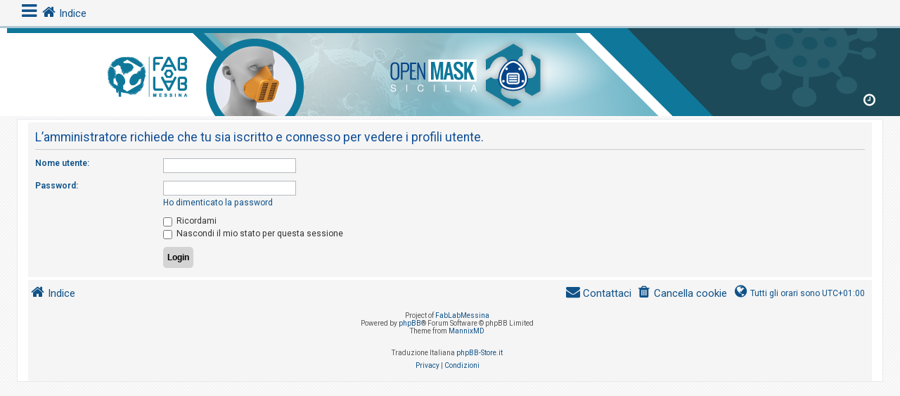

--- FILE ---
content_type: text/html; charset=UTF-8
request_url: https://fablabmessina.it/sub/forum/memberlist.php?mode=viewprofile&u=365&sid=bf20e25faaf0e035adb1a794c61f76e8
body_size: 4280
content:
<!DOCTYPE html>
<html dir="ltr" lang="it">
<head>
<meta charset="utf-8" />
<meta http-equiv="X-UA-Compatible" content="IE=edge">
<meta name="viewport" content="width=device-width, initial-scale=1" />
<!-- Chrome, Firefox OS and Opera -->
<meta name="theme-color" content="#0076b1">
<!-- Windows Phone -->
<meta name="msapplication-navbutton-color" content="#0076b1">
<!-- iOS Safari -->
<meta name="apple-mobile-web-app-status-bar-style" content="#0076b1">

<title>Open Mask Sicilia forum - Login</title>

	<link rel="alternate" type="application/atom+xml" title="Feed - Open Mask Sicilia forum" href="/sub/forum/app.php/feed?sid=ce41a09818b692a93bff90dc6d42bc86">			<link rel="alternate" type="application/atom+xml" title="Feed - Nuovi argomenti" href="/sub/forum/app.php/feed/topics?sid=ce41a09818b692a93bff90dc6d42bc86">				

<!--
	phpBB style name: CleanSilver
	Based on style:   prosilver (this is the default phpBB3 style)
	Original author:  Tom Beddard ( http://www.subBlue.com/ )
	Modified by:	  MannixMD @MannixMD
-->

<link href="./assets/css/font-awesome.min.css?assets_version=26" rel="stylesheet">
<link href="./styles/prosilver/theme/stylesheet.css?assets_version=26" rel="stylesheet">
<link href="./styles/CleanSilverMod/theme/custom.css?assets_version=26" rel="stylesheet">
<link rel="stylesheet" href="//fonts.googleapis.com/css?family=Roboto:300,400,600,700,normal,bold" />



<!--[if lte IE 9]>
	<link href="./styles/CleanSilverMod/theme/tweaks.css?assets_version=26" rel="stylesheet">
<![endif]-->





</head>
<!--
OPTIONS TO TWEAK IN OVERALL_HEADER.HTML
 Options: ON | OFF
-->
<body id="phpbb" class="nojs notouch section-memberlist ltr ">


<div class="topbar">

<div class="inner">
		<div id="mySidenav" class="sidenav">
  <a href="javascript:void(0)" class="closebtn" onclick="closeNav()">&times;</a>
<div class="mark-buttons">
<ul role="menubar" id="mark-forums">
</ul>
</div>
<ul class="nav"  role="menubar">

		<li class="leftside"  data-skip-responsive="true">
			<a id="myBtn" title="Login" accesskey="x" role="menuitem">
				<i class="icon fa-power-off fa-fw" aria-hidden="true"></i><span>Login</span>
			</a>
		</li>
					
					
											
																									<li>
								<a href="./search.php?search_id=unanswered&amp;sid=ce41a09818b692a93bff90dc6d42bc86" role="menuitem">
									<i class="icon fa-file-o fa-fw icon-gray" aria-hidden="true"></i><span>Argomenti senza risposta</span>
								</a>
							</li>
							<li>
								<a href="./search.php?search_id=active_topics&amp;sid=ce41a09818b692a93bff90dc6d42bc86" role="menuitem">
									<i class="icon fa-file-o fa-fw icon-blue" aria-hidden="true"></i><span>Argomenti attivi</span>
								</a>
							</li>
							<li class="separator"></li>
							<li>
								<a href="./search.php?sid=ce41a09818b692a93bff90dc6d42bc86" role="menuitem">
									<i class="icon fa-search fa-fw" aria-hidden="true"></i><span>Cerca</span>
								</a>
							</li>
																			<li data-skip-responsive="true">
			<a href="/sub/forum/app.php/help/faq?sid=ce41a09818b692a93bff90dc6d42bc86" rel="help" title="FAQ (Domande Frequenti)" role="menuitem">
				<i class="icon fa-question-circle fa-fw" aria-hidden="true"></i><span>FAQ</span>
			</a>
		</li>
							</ul>
</div>
<div class="navbar" role="navigation">
	<div class="inner">
	
	
	<span onclick="openNav()"><i class="icon fa-bars fa-fw" aria-hidden="true" style="font-size: 25px;float:left;"></i></span>
	<ul id="nav-breadcrumbs" class="nav-breadcrumbs linklist navlinks" role="menubar">
	
								<li class="breadcrumbs" itemscope itemtype="http://schema.org/BreadcrumbList">
										<span class="crumb"  itemtype="http://schema.org/ListItem" itemprop="itemListElement" itemscope><a href="./index.php?sid=ce41a09818b692a93bff90dc6d42bc86" itemtype="https://schema.org/Thing" itemscope itemprop="item" accesskey="h" data-navbar-reference="index"><i class="icon fa-home fa-fw"></i><span itemprop="name">Indice</span></a><meta itemprop="position" content="1" /></span>

								</li>
			</ul>
	</div>
</div>
	</div>

<!-- The Modal -->
<div id="myModal" class="modal">

  <!-- Modal content -->
  <div class="modal-content">
    <span class="close">&times;</span>
    	<form method="post" action="./ucp.php?mode=login&amp;sid=ce41a09818b692a93bff90dc6d42bc86" class="headerspace">
	<h3><a href="./ucp.php?mode=login&amp;sid=ce41a09818b692a93bff90dc6d42bc86">Login</a></h3>
		<fieldset class="quick-login">
			<label for="username"><span>Nome utente:</span> <input type="text" tabindex="1" name="username" id="username" size="10" class="inputbox" title="Nome utente" /></label>
			<label for="password"><span>Password:</span> <input type="password" tabindex="2" name="password" id="password" size="10" class="inputbox" title="Password" autocomplete="off" /></label>
							<a href="./ucp.php?mode=sendpassword&amp;sid=ce41a09818b692a93bff90dc6d42bc86">Ho dimenticato la password</a>
										<span class="responsive-hide">|</span> <label for="autologin">Ricordami <input type="checkbox" tabindex="4" name="autologin" id="autologin" /></label>
						<input type="submit" tabindex="5" name="login" value="Login" class="button2" />
			<input type="hidden" name="redirect" value="./memberlist.php?mode=viewprofile&amp;u=365&amp;sid=ce41a09818b692a93bff90dc6d42bc86" />
<input type="hidden" name="creation_time" value="1769781219" />
<input type="hidden" name="form_token" value="3f7edd69a52da108e3139090937414c4dca0635c" />

			
		</fieldset>
	</form>
  </div>

</div>
</div>

<div id="page-header">
		<div class="headerbar" role="banner">
		<div class="inner-headerbar">
					<div class="inner">

			<div id="site-description" class="site-description">
				<a id="logo" class="logo" href="./index.php?sid=ce41a09818b692a93bff90dc6d42bc86" title="Indice"><span class="site_logo"></span></a>
				<h1>Open Mask Sicilia forum</h1>
				<p>#andratuttobene</p>
			
				<p class="skiplink"><a href="#start_here">Passa al contenuto</a></p>
			</div>
			<div class="dropdown-container dropdown-button-control times">
	<span title="Ultimo accesso:  &bull; Oggi è 30 gen 2026, 14:53" class="dropdown-trigger dropdown-select">
		<i class="icon fa-clock-o icon-xl fa-fw" aria-hidden="true"></i>
	</span>
	<div class="dropdown hidden">
		<div class="dropdown-contents">
			<p class="right responsive-center time">Oggi è 30 gen 2026, 14:53</p>
		</div>
	</div>
</div>

			</div>

			
			</div>
		</div>
		
				

	</div>
	
<div id="wrap" class="wrap">
	
	<a id="top" class="top-anchor" accesskey="t"></a>
	


	
	<a id="start_here" class="anchor"></a>
	<div id="page-body" class="page-body" role="main">
		
		
<form action="./ucp.php?mode=login&amp;sid=ce41a09818b692a93bff90dc6d42bc86" method="post" id="login" data-focus="username">
<div class="panel">
	<div class="inner">

	<div class="content">
		<h2 class="login-title">L’amministratore richiede che tu sia iscritto e connesso per vedere i profili utente.</h2>

		<fieldset class="fields1">
				<dl>
			<dt><label for="username">Nome utente:</label></dt>
			<dd><input type="text" tabindex="1" name="username" id="username" size="25" value="" class="inputbox autowidth" /></dd>
		</dl>
		<dl>
			<dt><label for="password">Password:</label></dt>
			<dd><input type="password" tabindex="2" id="password" name="password" size="25" class="inputbox autowidth" autocomplete="off" /></dd>
							<dd><a href="./ucp.php?mode=sendpassword&amp;sid=ce41a09818b692a93bff90dc6d42bc86">Ho dimenticato la password</a></dd>									</dl>
						<dl>
			<dd><label for="autologin"><input type="checkbox" name="autologin" id="autologin" tabindex="4" /> Ricordami</label></dd>			<dd><label for="viewonline"><input type="checkbox" name="viewonline" id="viewonline" tabindex="5" /> Nascondi il mio stato per questa sessione</label></dd>
		</dl>
		
		<input type="hidden" name="redirect" value="./memberlist.php?mode=viewprofile&amp;u=365&amp;sid=ce41a09818b692a93bff90dc6d42bc86" />
<input type="hidden" name="creation_time" value="1769781219" />
<input type="hidden" name="form_token" value="3f7edd69a52da108e3139090937414c4dca0635c" />

		
		<dl>
			<dt>&nbsp;</dt>
			<dd><input type="hidden" name="sid" value="ce41a09818b692a93bff90dc6d42bc86" />
<input type="submit" name="login" tabindex="6" value="Login" class="button1" /></dd>
		</dl>
		</fieldset>
	</div>

		</div>
</div>



</form>

			</div>


<div id="page-footer" class="page-footer" role="contentinfo">
	<div class="navbar" role="navigation">
	<div class="inner">

	<ul id="nav-footer" class="nav-footer linklist" role="menubar">
		<li class="breadcrumbs">
									<span class="crumb"><a href="./index.php?sid=ce41a09818b692a93bff90dc6d42bc86" data-navbar-reference="index"><i class="icon fa-home fa-fw" aria-hidden="true"></i><span>Indice</span></a></span>					</li>
		
				<li class="rightside"><i class="icon fa-globe fa-fw" aria-hidden="true"></i>Tutti gli orari sono <span title="Europa/Roma">UTC+01:00</span></li>
							<li class="rightside">
				<a href="./ucp.php?mode=delete_cookies&amp;sid=ce41a09818b692a93bff90dc6d42bc86" data-ajax="true" data-refresh="true" role="menuitem">
					<i class="icon fa-trash fa-fw" aria-hidden="true"></i><span>Cancella cookie</span>
				</a>
			</li>
																<li class="rightside" data-last-responsive="true">
				<a href="./memberlist.php?mode=contactadmin&amp;sid=ce41a09818b692a93bff90dc6d42bc86" role="menuitem">
					<i class="icon fa-envelope fa-fw" aria-hidden="true"></i><span>Contattaci</span>
				</a>
			</li>
			</ul>

	</div>
	<div class="copyright">
				<p class="footer-row">
		    <div class="footer-copyright">Project of <a href="http://fablabmessina.it">FabLabMessina</a></div>
			<div class="footer-copyright">Powered by <a href="https://www.phpbb.com/">phpBB</a>&reg; Forum Software &copy; phpBB Limited</div>
		    <div class="footer-copyright">Theme from <a href="https://twitter.com/MannixMD">MannixMD</a></div>
		</p>
				<p class="footer-row">
			<span class="footer-copyright">Traduzione Italiana <a href="https://www.phpbb-store.it">phpBB-Store.it</a></span>
		</p>
						<p class="footer-row" role="menu">
			<a class="footer-link" href="./ucp.php?mode=privacy&amp;sid=ce41a09818b692a93bff90dc6d42bc86" title="Privacy" role="menuitem">
				<span class="footer-link-text">Privacy</span>
			</a>
			|
			<a class="footer-link" href="./ucp.php?mode=terms&amp;sid=ce41a09818b692a93bff90dc6d42bc86" title="Condizioni" role="menuitem">
				<span class="footer-link-text">Condizioni</span>
			</a>
		</p>
					</div>
</div>


	<div id="darkenwrapper" class="darkenwrapper" data-ajax-error-title="Errore AJAX" data-ajax-error-text="Si è verificato un errore durante l’elaborazione della richiesta." data-ajax-error-text-abort="Richiesta utente interrotta" data-ajax-error-text-timeout="La tua richiesta è scaduta; riprova." data-ajax-error-text-parsererror="Si è verificato un errore con la richiesta e il server ha restituito una risposta non valida.">
		<div id="darken" class="darken">&nbsp;</div>
	</div>

	<div id="phpbb_alert" class="phpbb_alert" data-l-err="Errore" data-l-timeout-processing-req="Richiesta scaduta.">
		<a href="#" class="alert_close">
			<i class="icon fa-times-circle fa-fw" aria-hidden="true"></i>
		</a>
		<h3 class="alert_title">&nbsp;</h3><p class="alert_text"></p>
	</div>
	<div id="phpbb_confirm" class="phpbb_alert">
		<a href="#" class="alert_close">
			<i class="icon fa-times-circle fa-fw" aria-hidden="true"></i>
		</a>
		<div class="alert_text"></div>
	</div>
</div>

</div>

<div>
	<a id="bottom" class="anchor" accesskey="z"></a>
	<img src="./cron.php?cron_type=cron.task.core.tidy_warnings&amp;sid=ce41a09818b692a93bff90dc6d42bc86" width="1" height="1" alt="cron" /></div>

<script src="./assets/javascript/jquery.min.js?assets_version=26"></script>
<script src="./assets/javascript/core.js?assets_version=26"></script>


<script>
/* Loop through all dropdown buttons to toggle between hiding and showing its dropdown content - This allows the user to have multiple dropdowns without any conflict */
var dropdown = document.getElementsByClassName("dropdown-btn");
var i;

for (i = 0; i < dropdown.length; i++) {
  dropdown[i].addEventListener("click", function() {
    
    var dropdownContent = this.nextElementSibling;
    if (dropdownContent.style.display === "block") {
      dropdownContent.style.display = "none";
    } else {
      dropdownContent.style.display = "block";
    }
  });
}
</script>
<script>
/* Set the width of the side navigation to 300px */
function openNav() {
    document.getElementById("mySidenav").style.width = "300px";
}

/* Set the width of the side navigation to 0 */
function closeNav() {
    document.getElementById("mySidenav").style.width = "0";
}
</script>
<script>
jQuery("#subforum").detach().appendTo('#mark-forums')
jQuery("#forums").detach().appendTo('#mark-forums')
jQuery("#topics").detach().appendTo('#mark-forums')

</script>
<script>
// Get the modal
var modal = document.getElementById('myModal');

// Get the button that opens the modal
var btn = document.getElementById("myBtn");

// Get the <span> element that closes the modal
var span = document.getElementsByClassName("close")[0];

// When the user clicks on the button, open the modal 
btn.onclick = function() {
    modal.style.display = "block";
}

// When the user clicks on <span> (x), close the modal
span.onclick = function() {
    modal.style.display = "none";
}

// When the user clicks anywhere outside of the modal, close it
window.onclick = function(event) {
    if (event.target == modal) {
        modal.style.display = "none";
    }
}
</script>

<script src="./styles/CleanSilverMod/template/forum_fn.js?assets_version=26"></script>
<script src="./styles/prosilver/template/ajax.js?assets_version=26"></script>



</body>
</html>
